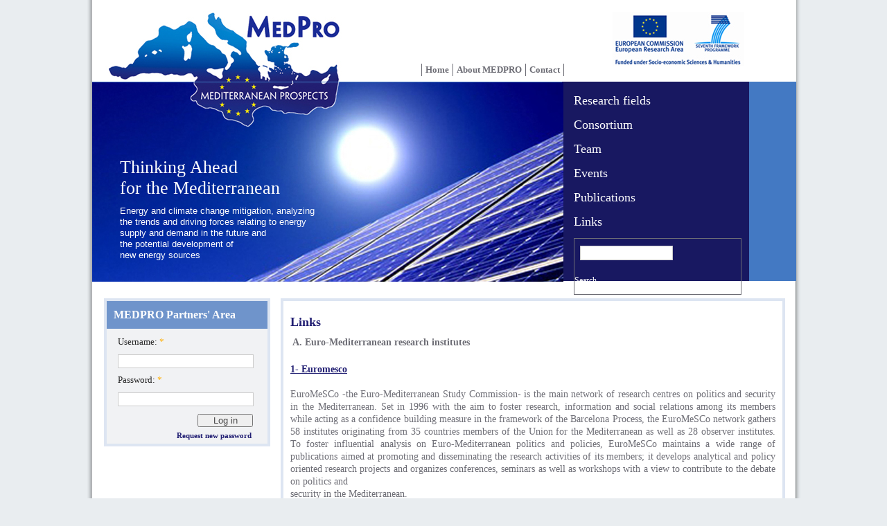

--- FILE ---
content_type: text/html; charset=utf-8
request_url: https://medpro-foresight.eu/content/links
body_size: 7724
content:
<!DOCTYPE html PUBLIC "-//W3C//DTD XHTML 1.1//EN" 
  "http://www.w3.org/TR/xhtml11/DTD/xhtml11.dtd">
<html xmlns="http://www.w3.org/1999/xhtml" xml:lang="en" >
	<head>
<meta http-equiv="Content-Type" content="text/html; charset=utf-8" />
	<title>Links | MEDiterranean PROspects</title>
	<meta http-equiv="Content-Type" content="text/html; charset=utf-8" />
<link rel="shortcut icon" href="/sites/default/files/framework_favicon.png" type="image/x-icon" />
	
<style type="text/css" media="all">
  @import "/modules/aggregator/aggregator.css?b";
  @import "/modules/node/node.css?b";
  @import "/modules/system/defaults.css?b";
  @import "/modules/system/system.css?b";
  @import "/modules/system/system-menus.css?b";
  @import "/modules/user/user.css?b";
  @import "/sites/all/modules/cck/theme/content-module.css?b";
  @import "/sites/all/modules/ctools/css/ctools.css?b";
  @import "/sites/all/modules/date/date.css?b";
  @import "/sites/all/modules/date/date_popup/themes/datepicker.1.7.css?b";
  @import "/sites/all/modules/date/date_popup/themes/jquery.timeentry.css?b";
  @import "/sites/all/modules/dhtml_menu/dhtml_menu.css?b";
  @import "/sites/all/modules/filefield/filefield.css?b";
  @import "/sites/default/files/menu_icons/menu_icons.css?b";
  @import "/sites/all/modules/mollom/mollom.css?b";
  @import "/sites/all/modules/panels/css/panels.css?b";
  @import "/sites/all/modules/views_slideshow/contrib/views_slideshow_singleframe/views_slideshow.css?b";
  @import "/sites/all/modules/views_table_highlighter/views_table_highlighter.css?b";
  @import "/modules/forum/forum.css?b";
  @import "/sites/all/modules/cck/modules/fieldgroup/fieldgroup.css?b";
  @import "/sites/all/modules/views/css/views.css?b";
  @import "/sites/all/themes/framework/style.css?b";
</style>

	<script type="text/javascript" src="/sites/all/modules/jquery_update/replace/jquery.min.js?b"></script>
<script type="text/javascript" src="/misc/drupal.js?b"></script>
<script type="text/javascript" src="/sites/all/modules/dhtml_menu/dhtml_menu.js?b"></script>
<script type="text/javascript" src="/sites/all/modules/panels/js/panels.js?b"></script>
<script type="text/javascript" src="/sites/all/modules/views_slideshow/js/jquery.cycle.all.min.js?b"></script>
<script type="text/javascript" src="/sites/all/modules/views_slideshow/contrib/views_slideshow_singleframe/views_slideshow.js?b"></script>
<script type="text/javascript" src="/sites/all/themes/framework/js/jquerySlide.js?b"></script>
<script type="text/javascript">
<!--//--><![CDATA[//><!--
jQuery.extend(Drupal.settings, { "basePath": "/", "dhtmlMenu": { "slide": "slide", "clone": "clone" } });
//--><!]]>
</script>
	<!--[if lte IE 7]><link type="text/css" rel="stylesheet" media="all" href="/sites/all/themes/framework/ie.css" /><![endif]--> <!--If Less Than or Equal (lte) to IE 7-->
	</head>
	<body class="sidebar-left">
	<!-- Layout -->
    	
    	<div class="container"> <!-- add "showgrid" class to display grid -->
    	
	    	    	
			<div id="header" class="clearfix">
													<!-- <img src="/sites/default/files/framework_logo.jpg" alt="" id="logo" />	-->
					<a href="/" title="MEDiterranean PROspects">
					<img src="/sites/default/files/framework_logo.jpg" alt="MEDiterranean PROspects" id="logo" />
					</a>
					<!-- close logo section -->

				<div id="sitename">
											<h1><a href="/" title="MEDiterranean PROspects">MEDiterranean PROspects</a></h1>
					  	
									</div> <!-- /#sitename -->
      
				<div id="slideshow">	<!-- slide show -->
					<div class="active">
						<a href="http://www.medpro-foresight.eu/home"><img src="/sites/all/themes/framework/images/photo-1.jpg" alt="" /></a><h2>Thinking Ahead<br />for the  Mediterranean</h2><p>Energy and climate change mitigation, analyzing<br />
							the trends and driving forces  relating to energy<br />
							supply and demand in the future and<br />
							the potential development of<br />
							new energy sources<br /></p>					</div>
					<div>
						<a href="http://www.medpro-foresight.eu/home"><img src="/sites/all/themes/framework/images/photo-2.jpg" alt="" /></a><h2>Thinking Ahead<br />for the  Mediterranean</h2><p>Geopolitics and Governance, addressing<br />
							the regional and international political<br />
							challenges faced by Southern<br />
							Mediterranean States<br /></p>					</div>
					<div>
						<a href="http://www.medpro-foresight.eu/home"><img src="/sites/all/themes/framework/images/photo-3.jpg" alt="" /></a><h2>Thinking Ahead<br />for the  Mediterranean</h2><p>Economic development and regional integration focusing<br />
							on macroeconomic and fiscal determinants for long term<br />
							growth prospects, potential paths for regional<br />
							economic integration through trade, investment<br />
							and private sector (and sectors of special<br />
							importance) development<br /></p>					</div>
					<div>
						<a href="http://www.medpro-foresight.eu/home"><img src="/sites/all/themes/framework/images/photo-4.jpg" alt="" /></a><h2>Thinking Ahead<br />for the  Mediterranean</h2><p>Sustainable development, management of resources,<br />
							mitigation of and adaptation to global warming, examining<br />
							the options available to ensure simultaneous growth<br />
							and environmental sustainability<br /></p>					</div>
					<div>
						<a href="http://www.medpro-foresight.eu/home"><img src="/sites/all/themes/framework/images/photo-5.jpg" alt="" /></a><h2>Thinking Ahead<br />for the  Mediterranean</h2><p>Financial services and capital markets,<br />
							addressing the issues for further development<br />
							of a financial sector supporting local needs<br /></p>					</div>
					<div>
						<a href="http://www.medpro-foresight.eu/home"><img src="/sites/all/themes/framework/images/photo-7.jpg" alt="" /></a><h2>Thinking Ahead<br />for the  Mediterranean</h2><p>Human capital, social protection, inequality and migration,<br />
							assessing the conditions of the social protection<br />
							schemes, human capital endowment, gender equality,<br />
							regional educational systems and their likely<br />
							development paths<br /></p>					</div>
					<div>
						<a href="http://www.medpro-foresight.eu/home"><img src="/sites/all/themes/framework/images/photo-8.jpg" alt="" /></a><h2>Thinking Ahead<br />for the  Mediterranean</h2><p>Demography, ageing, migration,<br />
							health and gender issues, covering<br />
							demographic trends, ongoing changes<br /> 
							and their potential future patterns<br /></p>					</div>
				</div>	<!-- close slide show -->
      
      
				<form action="/content/links"  accept-charset="UTF-8" method="post" id="search-theme-form">
<div><div id="search" class="container-inline">
  <div class="form-item" id="edit-search-theme-form-1-wrapper">
 <label for="edit-search-theme-form-1">Search this site: </label>
 <input type="text" maxlength="128" name="search_theme_form" id="edit-search-theme-form-1" size="15" value="" title="Enter the terms you wish to search for." class="form-text" />
</div>
<input type="submit" name="op" id="edit-submit-1" value="Search"  class="form-submit" />
<input type="hidden" name="form_build_id" id="form-QENpOeyDtpTOxXe2WZAaUAM0MRTdd_qHpMuwCp5LLac" value="form-QENpOeyDtpTOxXe2WZAaUAM0MRTdd_qHpMuwCp5LLac"  />
<input type="hidden" name="form_id" id="edit-search-theme-form" value="search_theme_form"  />
</div>

</div></form>

			</div> <!-- /#header -->

      <div id="nav">
        
         <!-- if block in $nav, overrides default $primary and $secondary links -->

                      <ul class="links primary-links"><li class="menu-1034 first"><a href="/content/contact" title="Contact">Contact</a></li>
<li class="menu-943"><a href="/content/about-medpro" title="About MEDPRO">About MEDPRO</a></li>
<li class="menu-1033 last"><a href="/home" title="">Home</a></li>
</ul>                                <div id="secondary-links"><ul class="links secondary-links"><li class="menu-2698 first"><a href="/research-fields-panel" title="Research fields">Research fields</a></li>
<li class="menu-905"><a href="/consortium" title="">Consortium</a></li>
<li class="menu-2870"><a href="/team" title="">Team</a></li>
<li class="menu-999"><a href="/events-list" title="">Events</a></li>
<li class="menu-903"><a href="/wp-publications" title="">Publications</a></li>
<li class="menu-1046 active-trail last active"><a href="/content/links" title="Links" class="active">Links</a></li>
</ul></div>
          
              </div> <!-- /#nav -->

			        <div id="sidebar-left" class="sidebar">
          <div id="block-user-0" class="block block-user">

      <h3>MEDPRO Partners&#039; Area</h3>
  
  <div class="content">
        <form action="/content/links?destination=node%2F69"  accept-charset="UTF-8" method="post" id="user-login-form">
<div><div class="form-item" id="edit-name-wrapper">
 <label for="edit-name">Username: <span class="form-required" title="This field is required.">*</span></label>
 <input type="text" maxlength="60" name="name" id="edit-name" size="15" value="" class="form-text required" />
</div>
<div class="form-item" id="edit-pass-wrapper">
 <label for="edit-pass">Password: <span class="form-required" title="This field is required.">*</span></label>
 <input type="password" name="pass" id="edit-pass"  maxlength="60"  size="15"  class="form-text required" />
</div>
<input type="submit" name="op" id="edit-submit" value="Log in"  class="form-submit" />
<div class="item-list"><ul><li class="first last"><a href="/user/password" title="Request new password via e-mail.">Request new password</a></li>
</ul></div><input type="hidden" name="form_build_id" id="form-ezI_xfjWM54l2Re6kfR6p5I3CHXaHFrXi2eIzBWfv20" value="form-ezI_xfjWM54l2Re6kfR6p5I3CHXaHFrXi2eIzBWfv20"  />
<input type="hidden" name="form_id" id="edit-user-login-block" value="user_login_block"  />

</div></form>
  </div>

</div>
        </div> <!-- /#sidebar-left -->
      
      <div id="main">
        <!-- <div class="breadcrumb"><a href="/">Home</a></div>	-->
        
			<!-- 
												Check if the node content type is "team" or
												"consortium" and hide it title
												-->
    	    <h2>Links</h2>		
                                                <div id="node-69" class="node">

	
	
			<span class="submitted">Tue, 06/07/2010 - 11:44 | by <strong>admin</strong></span>
	
	<div class="terms-block">
			</div>
	<div class="content">
		<p><strong>&nbsp;A. Euro-Mediterranean research institutes </strong></p>
<p><a href="http://www.euromesco.net/"><strong>1- Euromesco</strong></a><br />
&nbsp;<br />
EuroMeSCo -the Euro-Mediterranean Study Commission- is the  main network of research centres on politics and security in the  Mediterranean. Set in 1996 with the aim to foster research, information  and social relations among its members while acting as a confidence  building measure in the framework of the Barcelona Process, the  EuroMeSCo network gathers 58 institutes originating from 35 countries  members of the Union for the Mediterranean as well as 28 observer  institutes. To foster influential analysis on Euro-Mediterranean  politics and policies, EuroMeSCo maintains a wide range of publications  aimed at promoting and disseminating the research activities of its  members; it develops analytical and policy oriented research projects  and organizes conferences, seminars as well as workshops with a view to  contribute to the debate on politics and<br />
security in the Mediterranean.<br />
&nbsp;<br />
<a href="http://www.femise.org/"><strong>2- Femise</strong></a><br />
&nbsp;<br />
After 8 years of operation, the FEMISE Association -Forum  Euro-M&eacute;diterran&eacute;en des Instituts de Sciences Economiques- was  established in June 2005 as a non-profit organization under French law.  FEMISE is a network gathering more than 94 economic research institutes  representing the countries partner countries of the Barcelona Process.  The network is supported by the European Commission within the  frameworks of MEDA (until 2005) and the ENPI (European Neighborhood and  Partnership Instrument). In 2005 FEMISE initiated new projects with  international institutions such as the European Investment Bank and the  World Bank among others. The FEMISE network is jointly coordinated by  the Institut de la M&eacute;diterran&eacute;e, (IM, France) and the Economic Research  Forum (ERF, Egypt). FEMISE&rsquo;s goals are to conduct policy research and  make recommendations on Euro-Mediterranean relations; as well as to  publish and disseminate as broadly as possible this research for the  benefit of public, private, national and multilateral institutions.<br />
&nbsp;<br />
<a href="http://www.planbleu.org/"><strong>3- Blue Plan </strong></a></p>
<p>Over the past 30 years, 21 states bordering the Mediterranean  Sea and the European Community have developed a mechanism for regional  cooperation within the framework of the United Nations Environment  Programme&rsquo;s / Mediterranean Action Plan (UNEP/MAP) to which the Blue  Plan is part. Its main tasks are to produce information and knowledge in  order to alert decision-takers and other stakeholders to environmental  risks and sustainable development issues in the Mediterranean; as well  as to shape future scenarios to guide decision-taking processes. </p>
<p>&nbsp;<br />
<a href="http://www.ciheam.org/"><strong>4- CIHEAM</strong></a><br />
&nbsp;<br />
Founded in 1962 at the joint initiative of the OECD and the  Council of Europe, the International Centre for Advanced Mediterranean  Agronomic Studies (CIHEAM) is an intergovernmental organization  comprising thirteen member countries from the Mediterranean Basin  (Albania, Algeria, Egypt, France, Greece, Italy, Lebanon, Malta,  Morocco, Portugal, Spain, Tunisia and Turkey).&nbsp;CIHEAM is made up of a  General Secretariat (Paris) and four Mediterranean Agronomic Institutes  (Bari, Chania, Montpellier and Zaragoza). In pursuing its three main  complementary missions (post-graduate specialised education, networked  research and facilitation of regional debate), CIHEAM has established  itself as an authority in its fields of activity: Mediterranean  agriculture, food and rural development, but also natural resources  management for promoting sustainability.<br />
&nbsp;<br />
<strong>B. Euro-Mediterranean foundations</strong><br />
<a href="http://www.euromedalex.org"><strong><br />
</strong></a><br />
<a href="http://www.euromedalex.org"><strong>1- Anna Lindh Foundation</strong></a><br />
&nbsp;<br />
The purpose of the Anna Lindh Foudation is to bring people together  from across the Mediterranean to improve mutual respect between  cultures. Since its launch in 2005, the Anna Lindh Foundation has  launched and supported action across fields impacting on mutual  perceptions among people of different cultures and beliefs, as well as  developing a region-wide Network of over 3000 civil society  organisations.<br />
&nbsp;<br />
<strong>C. Forward looking activities in Euro-Mediterranean relations</strong><br />
&nbsp;<br />
<a href="http://ec.europa.eu/research/social-sciences/pdf/euromed-2030-rapport-annex1_en.pdf"><strong>1- EuroMed-2030 Long Term Challenges for the Mediterranean Area</strong></a><br />
&nbsp;<br />
Developed under the auspices of the European Commission, the  &ldquo;Euromed-2030&rdquo; &nbsp;Report stems from the work of an experts group tasked  with conducting a prospective analysis on the Mediterranean region by  2030. Written in 2010, before the &ldquo;Arab Spring&rdquo;, the report is divided  intro three sections: trends, tensions and transitions that could arise  in the next 20 years. Euromed-2030 focuses on demography,  macroeconomics, water, agriculture, energy, climate change, education  and science, religion and culture, geopolitics and governance.<br />
&nbsp;<br />
<a href="http://www.ipemed.coop/en/publications-r17/building-the-mediterranean-c49/tomorrow-the-mediterranean-scenarios-and-projections-for-2030-a1077.html"><strong>2- Tomorrow the Mediterranean. Scenarios and projections for 2030</strong></a><br />
&nbsp;<br />
The Mediterranean 2030 Consortium was launched by IPEMED in 2009 in partnership with the Euro-Mediterranean study organizations, Carim, CIHEAM, Femise and OME. It groups public and private forecasting institutes from around the Mediterranean (15 countries represented) with the aim of drawing up a common vision of the Mediterranean in 2030. In the light of this work, three major scenarios emerge, broken down into the themes of growth, employment, migration, energy and agriculture. <br />
- A &quot;Mediterranean crisis&quot; scenario, overshadowed by the 2008 crisis, resulting in bottom-up convergence and marginalization of Mediterranean countries made fragile by the sovereign debt crisis in the North and fitful political transition in the South; <br />
- A &quot;Mediterranean divergence&quot; scenario, characterized by countries slotting unevenly into a global economy led by emerging countries, resulting in divergence between economies in the region;<br />
- A &quot;Mediterranean convergence&quot; scenario. Depending on strong, affirmative political action shared by all countries in the zone, there is strong potential for Mediterranean convergence, based on fostering interdependence, greater redistribution of wealth, and stronger competitiveness.<br />
&nbsp;<br />
<strong>D. Other FP7 research programmes</strong><br />
<br />
<a href="http://www.euborderregions.eu/en"><strong>1- EUBORDERREGIONS</strong></a><br />
<br />
EUBORDERREGIONS will investigate the manifold consequences of increasing cross-border interaction for the development of regions at the EU&rsquo;s external borders and, in this way, contribute to scientific and policy debate on the future of economic, social and territorial cohesion within the EU. The project&rsquo;s general objective is to identify challenges to economic, social and territorial cohesion as well as regional development potentials as exemplified by different borderlands at the EU&rsquo;s external frontiers.<br />
<br />
<a href="http://www.augurproject.eu/"><strong>2- AUGUR</strong></a><br />
<br />
AUGUR is an international FP7 research project seeking to: <br />
- Capture, within a set of scenarios, the characteristics and implications of a variety of patterns that may occur in 2030 in all domains, be it political, economic, social, environmental or technological in Europe and in the world;<br />
- Take stock of long term trends identified in demography, environmental changes as well as to feature some of the effects of likely changes in technology and behaviours;<br />
- Take into account the important institutional transformations that could come out of the major crisis that the world economy is confronted with.<br />
&nbsp;<br />
<a href="http://www.scoopproject.org.uk/"><strong>3- SCOOP</strong></a></p>
<p>Modern and effective Socio-economic Sciences and Humanities (SSH) policy needs to be based on the latest scientific findings. Yet research results do not always inform policy making in an effective way. The Service strengthens the links between research funded under the 6th and 7th Framework Programmes in SSH and policy by creating policy-oriented summaries of the latest research findings to inform the policy context. This monthly News Alert Service focuses on key SSH issues and serves to enhance communication between policy makers and researchers in the SSH area.  Articles for the News Alert Service  are selected for their policy relevance and address the major challenges facing the social, economic, political and cultural make-up of Europe. Research activities presented are:1)   Growth, employment and competitiveness in a knowledge society; 2)   Combining economic, social and environmental objectives in a European perspective; 3)   Major trends in society and their implications; 4)  The role of Europe in the world; 5)  The citizen in the European Union; 6)  Socio-economic and scientific indicators; 7)  Foresight activities.<br />
&nbsp;&nbsp;<br />
<strong>E. Euro-Mediterranean news portals</strong><a href="http://www.lejmed.fr/"></a></p>
<p><br />
<a href="http://www.lejmed.fr/"><strong>1- Le JMed</strong></a><br />
&nbsp;<br />
JMed is a French online news portal centered on countries  bordering the Mediterranean Sea. Created as a means to foster knowledge  on Mediterranean current affairs, JMed maintains up to date sections on  economics, culture, regions and territories as well as on  Euro-Mediterranean relations.<br />
&nbsp;<br />
<a href="http://www.econostrum.info/"><strong>2-&nbsp;Econostrum</strong></a><br />
&nbsp;<br />
Econostrum is a French economic and financial news portal  exclusively focused on the Mediterranean Basin. With a network of 20  professional journalists located throughout the region, Econostrum is  among the best resources for companies, administrators, and researchers  interested in the region&rsquo;s current economic and financial affairs. In  addition to updating in real time the online news portal, Econostrum  publishes a daily newsletter for its subscribers.<br />
&nbsp;<br />
<a href="http://www.enpi-info.eu/indexmed.php"><strong>3- ENPI Info Centre</strong></a><br />
&nbsp;<br />
The ENPI Info Centre is a news portal acting as the main  communication tool for the European Neighborhood Policy. It follows on  from the EuroMed Info Centre, which lasted between 2005 and 2009. The  ENPI Info Centre seeks to increase knowledge, raise awareness and  understanding on Euro-Mediterranean cooperation (Barcelona Process). It  gives special emphasis to the activities supported by European Neighbourhood and Partnership Instrument (ENPI), the financial instrument through which decisions taken within the framework of the European Neighbourhood Policy (ENP) are implemented. </p>
<p>&nbsp;</p>
	</div>

	<div class="meta clearfix">
					<div class="links">
				<ul class="links inline"><li class="node_translation_ar first"><a href="/ar/content/%D8%A7%D9%84%D8%B1%D9%88%D8%A7%D8%A8%D8%B7" title="الروابط" class="translation-link">العربية</a></li>
<li class="node_translation_fr last"><a href="/fr/content/liens" title="Liens" class="translation-link">Français</a></li>
</ul>			</div>
				<!-- move taxonomy terms before content of node -->
	</div>

</div>
      </div> <!-- /#main -->

      
      <div id="footer" class="clear">
        <p>The MEDPRO project is a three-year European research project funded by the European Commission Directorate General Research -<br />
Unit L Science, Economy and Society Grant agreement n&deg;: 244578-FP7-SSH-2009-A<br />
MEDPRO is coordinated by the Centre for European Policy Studies<br />
1, place du Congr&egrave;s, B-1000 Brussels, Belgium<br />
E-mail: medpro(at)ceps.eu, Telephone: +32-(0)2-229.39.11, Fax: +32-(0)2-229.41.51</p><div id="block-locale-0" class="block block-locale">

  
  <div class="content">
        <ul><li class="ar first"><a href="/ar/content/%D8%A7%D9%84%D8%B1%D9%88%D8%A7%D8%A8%D8%B7" class="language-link">العربية</a></li>
<li class="en active"><a href="/content/links" class="language-link active">English</a></li>
<li class="fr last"><a href="/fr/content/liens" class="language-link">Français</a></li>
</ul>  </div>

</div>
<div id="block-system-0" class="block block-system">

  
  <div class="content">
        <a href="http://drupal.org"><img src="/misc/powered-blue-80x15.png" alt="Powered by Drupal, an open source content management system" title="Powered by Drupal, an open source content management system" width="80" height="15" /></a>  </div>

</div>
              </div> <!-- /#footer -->

    </div> <!-- /.container -->
    <!-- /layout -->

  
  </body>
</html>

--- FILE ---
content_type: text/css
request_url: https://medpro-foresight.eu/sites/all/themes/framework/style.css?b
body_size: 10489
content:
@charset "utf-8"; 
/* $Id: style.css,v 1.5 2009/07/13 23:52:57 andregriffin Exp $ */
/* Drupal 6 Framework - Created by Andre Griffin
----------------------------------------------------------------
	[Table of contents]

 0. Reset
 1. Global
	2.	Layout
	3.	Main
	4.	Sidebars
	5.	Header
	6.	Navigation
	7.	Nodes
	8.	Comments
	9.	Blocks
	10. Footer
	12. CSS Support
	13. Advanced

	[Font sizes - based on 75%/12px body]
	36px = 3em
	30px = 2.5em
	24px = 2em
	18px = 1.5em
	16px = 1.333333em
	14px = 1.1667em
	12px = 1em
	11px = .9167em
	10px = .8333em

	Equasion for font sizing: 
	-Desired in px ÷ Default (or parent) in px = sizing in em

	[Table of colors]
	dark blue = #221F73
	light blue = #e9edf0 - use only for website background
	

----------------------------------------------------------------*/

/**
 * 0.RESET 
 */
@import "reset.css";

/**
 * 1.GLOBAL
 */
body {
	background:#e9edf0;
	color: #222;
/*	font-family: "Lucida Grande", Verdana, Arial, Helvetica, sans-serif;		*/
	font-family: Georgia, serif;
	font-size: 80%;
	line-height:1.5;	
	margin: 0;
	padding: 0;
}

h1, h2, h3, h4, h5, h6 {
	color: #221F73;
/*	font-family: Helvetica, Arial, sans-serif;	*/
	font-family: Georgia;
	font-weight: normal;
}

h1 {
	font-size: 3em;
	line-height: 1em;
	margin-bottom: .5em; 
}

h2 {
	font-size: 2em;
}

h3 {
  font-size: 1.5em;
  line-height: 2em;
}

h4 {
	font-size: 1.2em;
	line-height: 1.25em;
	margin-bottom: 1.25em; 
}

h5 {
  font-size: 1em;
  font-weight: bold;
  margin-bottom: 1.5em; 
}

h6 {
  font-size: 1em;
  font-weight: bold;
}

h1 img, h2 img, h3 img, h4 img, h5 img, h6 img {
  margin: 0;
}

p {
	font:normal 14px Georgia;
	color:#6d6d75;
	line-height:18px;
	text-align:justify;
 	margin: 0 0 1.5em 0;
}

p a:link {
	text-decoration: underline;
}

a:link, a:visited {
/*	color: #069;	*/
	color:#221F73;
	outline: none;
	text-decoration: none;
}

a:focus {
  outline: 1px dotted;
}

a:hover, a:active, li a.active {
/*	color: #069;	*/
	color:#221F73;
	outline: none;
	text-decoration: underline;
}

/**
 * 2.LAYOUT
 */
.container {
	margin: 0 auto;
	padding: 0;
	background:#fff;
	width: 1050px;
	background-image: url(images/wrapper-bg.jpg);
	background-repeat:repeat-y;
	margin-bottom:20px;
}

/* add this class to div.container in page.tpl to show grid */
.showgrid {
	background: url(images/grid.png) repeat;
}

/**
 * 3.MAIN
 */
/* 1 column */

#main {
	margin: 0 0 1.5em;
	position: relative;	
}

/* 3 columns */
body.sidebars #main {
	float: left;
	width: 630px;
}

/* 2 columns - sidebar-left */
body.sidebar-left #main {
	float: right;
	width: 790px;
}

/* 2 columns - sidebar-right */
body.sidebar-right #main {
	float: left;
	width: 790px;
	display:none;
}

/**
 * 4.SIDEBARS
 */
.sidebar {
	width: 150px;
}

#sidebar-left {
	float: left;
	margin-right: 10px;
}

#sidebar-right {
	float: right;
	margin-left: 10px;
	display:none;
}

/*
 * SLIDE SHOW
 */
 
* html #slideshow {					/* hack for IE6		*/
	position:absolute;				
	top:0;
	left:0;	
	margin-top:118px;
	margin-left:17px;			
}
*:first-child+html #slideshow {		/* hack for IE7		*/
	position:absolute;				
	top:0;
	left:0;	
	margin-top:118px;
	margin-left:17px;			
}
#slideshow {
	position:absolute;				
	margin-top:-5px;			
	width:680px;
	height:288px;
}
#slideshow div {
	position:absolute;				
	top:0;
	left:0;						
	z-index:103;
	opacity:0.0;
	height:288px;
	background-color: #FFF;
}
#slideshow div.active {
	z-index:105;
	opacity:1.0;
}
#slideshow div.last-active {
	z-index:104;
}
#slideshow div img {
	width:680px;
	height:288px;
	display:block;
	border:0;
}
#slideshow div h2 {
	margin-top:-180px;
	margin-left:40px;
	color:white;
	font:normal 26px Georgia;
	line-height:30px;
	width:300px;
}
#slideshow div p {
	margin-left:40px;
	margin-top:10px;
	color:white;
	font-weight:normal;
	font-size: 13px;
	font-family: Arial, sans-serif;	
	line-height:16px;
	width:450px;
}


/**
 * 5.HEADER
 */
#header {
	margin: 0;
	width:1016px;
	height:406px;
	background:transparent url(images/top-banner.jpg) no-repeat 0 0;	
	margin-left:18px;
	z-index:100;
}

#header #logo {
	margin-left:0px;
	width:368px;
	height:118px;
	background:transparent url(images/logo-top.jpg) no-repeat 0 0;
	z-index:101;
}

#header #sitename {
	float: left;
	margin-bottom: 1.5em;
	display:none;
}

#header h1 {
	font-weight: bold;
	margin: 0;
}

#header h1 a {
  text-decoration: none;
}

#header #siteslogan {
  display: block;
  font-size: 1.5em;
  line-height: 1em;
}
/*
 *
 */
.block-locale {
	margin: 0 auto;					/* Center Locale Block in Footer 		*/
}

.block-locale ul {
	margin: 0 auto;					/* Center List of Languages in Locale	*/
	margin-top:20px;				/* Offset from footer text				*/
	width:245px;					
	border-right:1px solid #ccc;
	height:16px;
}
.block-locale ul li {
	list-style:none;
	background-image:none;
	float:left;
	display:block;
	width:80px;
	margin:0 !important;
	padding:0 !important;
	text-align:center;
	border-left:1px solid #ccc;
	height:20px;
	line-height:20px;
}
.block-locale ul li a {
	font-weight:bold;
	text-align:center;
}

/* SEARCH FORM */
#search-theme-form {
	position:relative;
	margin-left:695px;
	margin-top:220px;
	width:240px;
	border:1px solid #6D6D75;
	z-index:1000;
}
#search-theme-form #search .form-submit,
#search-theme-form #edit-submit {
	border:0;
	background:none;
	font-weight:normal;
	font-size:12px;
	padding-left:0 !important;
	margin-left:0 !important;
	font-family:Georgia;
	color:#fff;
	z-index:1001;
}
#edit-search-theme-form-1-wrapper {
	margin:0 !important;
	padding:0 !important;
}
#search-theme-form input#edit-search-theme-form-1 {
	margin-left:.6em !important;
	margin-top:.8em !important;
	margin-bottom:.8em !important;
	margin-right:.5em !important;
}
#search-theme-form input#edit-submit {
	margin:0 !important;
	padding:0 !important;
}
#search-theme-form #edit-submit:hover  {
	text-decoration:underline;
	cursor:pointer;
}

/* removes "Search this site:" label from search forms */
div#edit-search-theme-form-1-wrapper label, 
div#edit-search-block-form-1-wrapper label {
	display: none;
}

/**
 * 6.NAVIGATION
 */
ul.links li {
	background: none;
	margin: 0 12px 0 0;
	padding: 0;
}
* html #nav {
	position:relative;
	margin-top:-320px;
	margin-left:200px;
}
#nav {
/*	position:absolute;	*/
	font-size: 12px;
	line-height: 12px;
	margin-top:-314px;
	margin-left:400px;
	width:555px;
	float:left;
	display:block;	
}
body.admin-menu #block-menu-secondary-links {
	position:absolute;
	margin-left:680px;
	margin-top:118px;
	padding-top:10px;
	width:260px;
	height:278px;
	float:left;
	display:block;
	background-color:#181861;
}
body.admin-menu #block-menu-secondary-links h3 {
	display:none;
}
body.sidebar-left #block-menu-secondary-links {
	display:none;
}
#nav ul.primary-links {
	width:298px;
	height:18px;
}
#nav ul.secondary-links {
	position:absolute;	
	margin-left:296px;
	margin-top:8px;
	padding-top:10px;
	width:270px;
	height:278px;	
	float:left;
	display:block;
	background-color:#181861;
/*	z-index:999;	*/
}

#nav ul.primary-links, 
#nav ul.dynamic-persistent-menu-menu {
	font-weight: bold;
	font-family:Georgia;
	font-size:13px;
	margin: 0;
	border-right:1px solid #6D6D75;
}

#nav ul.primary-links li, 
#nav ul.secondary-links li, 
#nav div.block-dynamic_persistent_menu li {
	background: none;
	margin: 0;
	padding: 0;
}
#nav ul.primary-links li {
	float:right;
}
#nav ul.primary-links li a {
	color:#6D6D75;
}
#nav ul.primary-links li a:link, 
#nav ul.primary-links li a:visited, 
#nav ul.dynamic-persistent-menu-menu li a:link, 
#nav ul.dynamic-persistent-menu-menu li a:visited {
/*	display: inline-block;	*/
	float:left;
	display:block;
	line-height:18px;
	margin:0;
	padding-left:5px;
	padding-right:5px;
	border-left:1px solid #6D6D75;
}

#nav ul.primary-links li a:hover, 
#nav ul.primary-links li a:active, 
#nav ul.dynamic-persistent-menu-menu li a:hover, 
#nav ul.dynamic-persistent-menu-menu li a:active {
  text-decoration: underline;
}

body.admin-menu #block-menu-secondary-links,
#nav div#secondary-links, 
#nav ul.dynamic-persistent-menu-sub-menu {
/*	padding: 0;
	position: absolute;
	width: 100%;	*/
	float:left;
	display:block;
}

body.admin-menu #block-menu-secondary-links li a:link, 
body.admin-menu #block-menu-secondary-links li a:visited {
	padding-left:17px;
	color:white;
	font:normal 18px Georgia;
	text-decoration:none;
	display:block;
	width:210px;
	height:35px;
	line-height:35px;
	float:none;
}

#nav ul.secondary-links li a:link, 
#nav ul.secondary-links li a:visited, 
#nav ul.dynamic-persistent-menu-sub-menu li a:link, 
#nav ul.dynamic-persistent-menu-sub-menu li a:visited {
/*  display: inline-block;
	line-height: 3em;	
	margin: 0;
	padding: 0 .5em;	*/
	padding-left:17px;
	color:white;
	font:normal 18px Georgia;
	text-decoration:none;
	display:block;
	width:210px;
	height:35px;
	line-height:35px;
	float:none;
}

body.admin-menu #block-menu-secondary-links li a:hover, 
body.admin-menu #block-menu-secondary-links li a:active,
#nav ul.secondary-links li a:hover, 
#nav ul.secondary-links li a:active, 
#nav ul.dynamic-persistent-menu-sub-menu li a:hover, 
#nav ul.dynamic-persistent-menu-sub-menu li a:active {
/*	text-decoration: underline;	*/
	color:#181861;
	background-color:#ccd1de;
	width:210px;
	display:block;
}

#nav .block {
	margin: 0;
}

#nav ul.dynamic-persistent-menu-menu {
/*	display: block !important;	*/
	float:left;
}

.breadcrumb {
  color: #ccc;
  padding: 0;
}

.breadcrumb a:link, 
.breadcrumb a:visited {
  color: #666;
}

.breadcrumb a:hover {
  color: #999;
}

/**
 * 7.NODES
 */
span.submitted {
	color: #898989;
	font-size: .8333em;
	line-height: 1.5em;
}
.node .picture {
  float: left;
  margin: .5em .5em .5em 0;
}
.meta {
	margin: 0 0 3em;
}
.meta div.links {
	float: left;
}
.meta div.terms {
	float: right;
}
.meta div.terms span {
	float: left;
}
.meta div.links ul.links li {
	float: left;
	padding: 0 1em 0 0;
}
.meta div.terms ul.links li {
	float: left;
	padding: 0 0 0 1em;
}
.node_read_more {
	font-weight: bold;
}
/* pagination */
.item-list ul.pager li {
	margin: 0;
	padding: 0;
}
.item-list ul.pager li a:link, 
.item-list ul.pager li a:visited, 
.item-list ul.pager li.pager-current {
	margin: 0;
	padding: 0 .2em;
	text-decoration: none;
}
.item-list ul.pager li a:hover, 
.item-list ul.pager li a:active {
	text-decoration: underline;
}
.item-list ul.pager li.pager-current {
	border-bottom: 2px solid;
	color:#221F73;
	font-weight: bold;
}

/**
 * 8.COMMENTS
 */
.comment {
  margin: 0;
  padding: 0;
}

.comment-bar {
  font-size: 1em;
  line-height: 1.5em;
  position: relative;
}

.comment span.submitted {
  color: #898989;
}

.comment span.new {
  color: red;
}

.comment-title {
  display: none;
}

.comment .picture {
  float: right;
  margin: 0 0 .5em .5em;
}

.comment ul.links {
  margin: 0 0 1.5em;
}

.comment ul.links li a {
  text-decoration: underline;
}

.indented {
  border-left: 1px solid #ddd;
  margin-left: 2em;
  padding-left: 1em;
}

/**
 * 9.BLOCKS
 */
.block {
	margin: 0 0 1.5em;
	position: relative;
}

/* login block */
#user-login-form {
	padding: 0 .5em;
	text-align: left;
}

#user-login-form .form-item {
	margin: 0;
}

#user-login-form .item-list ul li {
	background: none;
	padding: 0;
}

/* block configuration links */
div.block div.edit {
	background-color: #f5f5f5;
	border: 1px solid #ddd;
	display: none;
	font-size: 9px;
	padding: 2px 0 2px 10px;
	position: absolute;
	right: 0;
	top: 0;
	z-index: 40;
}

div.block:hover div.edit {
	display:block;
}

div.block div.edit a {
  color: #999;
  margin-right: 10px;
}

div.block div.edit:hover a {
  color: #000;
}

/* views configuration links */
div.view {
  position: relative;
}

div.view div.views-hide-hover,
div.view:hover div.views-hide,
div.view div.views-admin-links,
div.view div.views-admin-links-hover,
div.view div.views-admin-links:hover {
	background-color: #f5f5f5;
	border: 1px solid #ddd;
	font-size: 9px;
	margin-right: 0;
	margin-top: 0;
	padding: 0;
	padding-left: 10px;
	position: absolute;
	right: 0;
	top: 0;
	width: auto;
}

div.view div.views-admin-links li a {
	color:#221f73;
}
div.view div.views-field-title {
	font:bold 18px Georgia;
	color:#221f73;
	padding-top:10px;
	padding-bottom:10px;
}
div.view div.views-field-body {
}
div.view div.views-field-body div.field-content p {
	font:normal 14px Georgia;
	color:#6d6d75;
	text-align:justify;
	line-height:20px;
	margin-bottom:7px;
}
div.view div.views-field-body div.field-content ul {
	margin-bottom:7px;
}
div.view div.views-field-body div.field-content ul li {
	font:normal 13px Georgia;
	color:#6d6d75;
	text-align:justify;
	line-height:19px;
}

/**
 * 10.FOOTER
 */
#footer {
	margin:0;
	position: relative;
	margin-right:100px;
	margin-left:100px;
	padding-left:0px;
	padding-right:0px;
	padding-top:10px;
	padding-bottom:0px;
/*	border-top:1px solid #ccc;	*/
	text-align:center;
}
#footer p {
	font-size:12px;
	line-height:16px;
	margin-left:30px;
	margin-right:30px;
	text-align:center;
}
#footer a.feed-icon {
	position: absolute;
	right: 0;
	top: 1.416667em;
}

/* support drupal */
#footer #block-system-0 {
	position: absolute;
	right: 25px;
	top: 1.5em;
	display:none;	
}

#footer div.consortium-flags {
	width:540px;
	height:30px;
	margin:0 auto;
	padding:5px;
	margin-bottom:15px;
	border-bottom:1px solid #ccc;
	border-top:1px solid #ccc;
}

/**
 * 11.CSS SUPPORT
 */
span.clear       { clear: both; display: block; font-size: 0; height: 1px; line-height: 0; margin-bottom: -1px; }
.clear           { clear: both; }
.clear2			{ clear: both; float: none; }
.clear-block     { display: block; }

.clearfix:after,
.container:after { content: "\0020"; display: block; height: 0; clear: both; visibility: hidden; overflow: hidden; }
.clearfix,
.container       { display: block; }

.float-left      { float: left; }
.float-right     { float: right; }
.img-left        { float: left; margin: 1.5em 1.5em 1.5em 0; }
.img-right       { float: right; margin: 1.5em 0 1.5em 1.5em; }

.first           { margin-left: 0; padding-left: 0; }
.last            { margin-right: 0; padding-right: 0; }
.top             { margin-top: 0; padding-top: 0; }
.bottom          { margin-bottom: 0; padding-bottom: 0; }

.text-left       { text-align: left; }
.text-right      { text-align: right; }
.text-center     { text-align: center; }
.text-justify    { text-align: justify; }

.bold            { font-weight: bold; }
.italic          { font-style: italic; }
.underline       { border-bottom: 1px solid; }
.highlight       { background: #ffc; }
.quiet           { color: #666; }
.loud            { color: #000; }
.added           { background: #060; color: #fff; }
.removed         { background: #900; color: #fff; }
.small           { font-size: .8em; margin-bottom: 1.875em; line-height: 1.875em; }
.large           { font-size: 1.2em; line-height: 1.25em; margin-bottom: 1.25em; }

.nopadding       { padding: 0; }
.noindent        { margin-left: 0; padding-left: 0; }
.nobullet        { background: none; list-style: none; list-style-image: none; }

.wrap            { width: 950px; margin: 0 auto; }

.hide            { display: none; }

/**
 * 12.ADVANCED
 */
 
/* lists */
ol{margin:0 0 1.5em;padding:0;}
ol li{margin:0 0 0 1.5em;}
ul{margin:0 0 1.5em;padding:0;}
ul li{
	background:transparent url(images/menu-leaf.gif) no-repeat 1px .4em;
	list-style-image:none;
	list-style-type:none;
	margin:0;
	padding:0 0 0 1.5em;
}
/*
 * 	content list styles
 */
.node div.content ul li {
	font:normal 14px Georgia;
	color:#6d6d75;
	line-height:18px;
	text-align:justify;
}
h2.with-tabs {
	font:bold 18px Georgia !important;
	color:#221F73;
}

li ol,li ul,ul ul,ol ol{margin:0;}
ul.menu,
.item-list ul {
	margin:0 0 1.5em;
	padding:0;
}
ul.menu ul,.item-list ul ul{margin:0;}

.item-list ul li,
li.leaf {
	background:transparent url(images/menu-leaf.gif) no-repeat 1px .4em;
	list-style-image:none;
	list-style-type:none;
	margin:0;
	padding:0 0 0 1.5em;
}
ul.menu li {
	background:transparent url(images/medpro-menu-leaf.gif) no-repeat 1px .4em;
	list-style-image:none;
	list-style-type:none;
	margin:0;
	padding:0 0 0 1.5em;
}

ul li.expanded {
	background:transparent url(images/menu-expanded.gif) no-repeat 1px .35em;
}
ul li.collapsed {
	background:transparent url(images/menu-collapsed.gif) no-repeat 0 .35em;
}
ul.menu li.collapsed {
	background:transparent url(images/medpro-menu-collapsed.gif) no-repeat 0 .35em;
}
ul.menu li.expanded {
	background:transparent url(images/medpro-menu-expanded.gif) no-repeat 1px .35em;
}

ul li.leaf a,ul li.expanded a,ul li.collapsed a{display:block;}
ul li.fake-leaf{font-size:1em;font-weight:bold;}
ul.inline li{background:none;margin:0;padding:0 1em 0 0;}
dl{margin:0 0 1.5em;}
dl dt{font-weight:bold;}
dl dd{margin-left:1.5em;}

/* forms & fieldsets */
input{color:#494949;font:1em Verdana, sans-serif;}
textarea,select{color:#494949;font:1em Verdana, sans-serif;}
fieldset ul.clear-block li {
	background-image:none;
	margin:0;
	padding:0;
}
fieldset{background:#fff;border:1px solid #ccc;margin:1em 0;padding:1em;}
fieldset legend{padding:0 0.5em;}
html.js fieldset.collapsed{background:transparent;padding-bottom:.6em;padding-top:0;}
html.js fieldset.collapsible legend a{background:url(images/menu-expanded.gif) no-repeat 0 50%;}
html.js fieldset.collapsed legend a{background:url(images/menu-collapsed.gif) no-repeat 0 50%;}
.form-checkboxes,.form-radios,.form-checkboxes .form-item,.form-radios .form-item{margin:.25em 0;}
.form-button,.form-submit{margin:1em .5em 1em 0;}
.confirmation .form-submit,.search-form .form-submit,.poll .form-submit,fieldset .form-button,fieldset .form-submit,.sidebar .form-button,.sidebar .form-submit,table .form-button,table .form-submit{margin:0 0 1.2em;}
#autocomplete li{cursor:pointer;margin:0;padding:2px;}
#autocomplete li.selected{background:#027ac6;color:#fff;}

/* admin tab links */
#tabs-wrapper{
	border-bottom:1px solid #ccc;
	margin:0 0 .75em;
	padding:0;
}
ul.primary{border-bottom:5px solid #eee;margin:0;padding:.25em 0;}
ul.primary li{background:none;border-top:3px solid #ccc;margin:0 .5em 0 0;padding:.25em 0;}
ul.primary li.active{background:#eee;}
ul.primary li:hover{background:#f5f5f5;}
ul.secondary{background:#eee;border:none;margin:0;padding:.5em 1em;}
ul.secondary li{background:none;border:none;display:inline;line-height:2em;margin:0;padding:0 1em 0 0;}
ul.primary li a,ul.primary li.active a,ul.primary li a:hover,ul.primary li a:visited{background:none;border:0;margin:0;padding:0 1em;text-decoration:none;}
ul.secondary li a,ul.secondary li a:visited{background:none;border:0;margin:0;padding:0;text-decoration:none;}
ul.secondary li.active a,ul.secondary li a:hover{text-decoration:underline;}
ul.primary li.active a,ul.secondary li.active a{font-weight:bold;text-decoration:none;}

/* admin styling */
div.admin,
div.admin .left,
div.admin .right,
div.admin-panel,
div.admin-panel .body,
div.admin .expert-link {
	margin:0;
	padding:0;
}
body.sidebars #logo {
	margin-top:-18px;	
}

div.admin .left{
	float:left;width:48%;	
}
div.admin .right{
	float:right;width:48%;
}
div.admin-panel .description,.form-item .description{color:#666;font-size:0.9167em;line-height:1.636364em;margin:0 0 1.63636em;padding:0;}
div.admin-panel { }
body.admin dt{font-weight:normal;}
body.admin dd{color:#898989;font-size:.9167em;line-height:1.636364em;}
.more-help-link {font-size:.8333em;padding:0.2em 0 0.1em;}
.block-region {font-size:0.8333em;line-height:1.5em;margin:0;padding:0.15em 0.5em;}

/* tables */
#forum thead th {border-bottom:3px solid #ccc;}
#forum td.posts,#forum td.topics,#forum td.replies,#forum td.pager{text-align:left;}
#forum tr td.forum{background-position:4px 9px;}
.forum-topic-navigation{background:#eee;border:none;border-bottom:1px solid #ccc;margin-bottom:1em;padding:5px;}
body.admin table{margin:0 0 1.4em;width:100%;}
body.admin thead th{border-bottom:2px solid #ccc;font-weight:bold;padding:0 1em 0 0;}
body.admin tbody{border-top:none;}
body.admin td,body.admin th{padding:.3em .5em;vertical-align:middle;}
body.admin tr.even,body.admin tr.odd,body.admin tbody th{border:solid #ccc;border-width:1px 0;}
body.admin tr.odd td.active{background-color:#e9e9e9;}
body.admin tr.even td.active{background-color:#eee;}
body.admin tr.odd,body.admin tr.info{background-color:#eee;}
body.admin tr.even{background-color:#f5f5f5;}
body.admin tr.drag{background-color:#fffff0;}
body.admin tr.drag-previous{background-color:#ffd;}
body.admin td.region,body.admin td.module,body.admin td.container,body.admin td.category{background-color:#ddd;border-bottom:1px solid #ccc;border-top:1em solid #fff;color:#666;font-weight:bold;}
body.admin tr:first-child td.region,body.admin tr:first-child td.module,body.admin tr:first-child td.container,body.admin tr:first-child td.category{border-top-width:0;}
body.admin table.sticky-header{margin:0 0 0 1px;z-index:1;}
body.admin table.sticky-header th{padding-top:.5em;}
span.form-required{color:#ffae00;}

/* messages */
.messages{background-color:#fff;border:1px solid #b8d3e5;}
.messages,.preview,div.warning,div.error{margin:0 0 1.5em;padding:8px 1em;}
.messages ul{margin:0;}
.preview{background-color:#fcfce8;border:1px solid #e5e58f;}
.preview .node{background-color:#fcfce8;}
div.status{border-color:#c7f2c8;color:#33a333;}
div.error,tr.error{background-color:#fcc;color:#a30000;}
.form-item input.error,.form-item textarea.error{border:1px solid #c52020;color:#363636;}

/* status report */
table.system-status-report tr.error,table.system-status-report tr.error th{background-color:#fcc;border-color:#ebb;color:#200;}
table.system-status-report tr.warning,table.system-status-report tr.warning th{background-color:#ffd;border-color:#eeb;}
table.system-status-report tr.ok,table.system-status-report tr.ok th{background-color:#dfd;border-color:#beb;}
table.system-status-report th{padding-bottom:6px;padding-top:6px;}
table.system-status-report th,table.system-status-report tr.merge-up td{padding-left:30px;}


/*  */

body.admin-menu {
	margin-top:0px !important;	
}
/*
 * MAIN CONTENT LTR
 */
#main {
	width:700px !important;
	float:left !important;
	border:4px solid #dde5f2;
	padding:10px;
	margin-top:25px;
	margin-left:35px;
}
/*
 * MAIN CONTENT ONLY FOR PANELS
 */
#main-home {
	width:710px !important;
	float:left !important;
	padding:10px;
	margin-top:10px;
	margin-left:30px;
	margin-right:-20px;
}
#main-home h2,
#main h2 {
	line-height:22px;
	padding-top:10px;
	padding-bottom:10px;
 	font:bold 18px Georgia;
	color:#221F73;
}

/* predifined css for sidebar-left */
#sidebar-left {
	width:240px;
	float:left;
	margin-left:35px;	
	margin-right:-20px;
	margin-top:25px;
}
#sidebar-left .block {
	border:4px solid #dde5f2;
	background:#f1f2f4;
}
#sidebar-left .block h3 {
	background:#6f94cb;
	color:#fff;
	font:bold 16px Georgia;
	line-height:20px;
/*	height:36px;	*/
	padding-left:10px;
	padding-top:10px;
	padding-bottom:10px;
	margin-bottom:10px;
}
#sidebar-left .block p {
	font:bold 13px Arial;
/*	color:#006699;			*/
	color:#221F73;
	padding-left:10px;
	margin-bottom:5px;
}
#sidebar-left .block ul {
/*	border-bottom:1px solid #dde5f2;	*/
	padding-bottom:10px;
	margin:5px;
}
#sidebar-left .block ul li a {
	padding-bottom:5px;
}
#sidebar-left .block ul li ul {
	margin:0px;
	margin-left:5px;
	border-bottom:0px;
}
#sidebar-left .block ul li a {
	color:#221f73;
	font:bold 13px Georgia;
	line-height:18px;
}
#sidebar-left .block ul li ul li {
	margin-left:-10px;
}
#sidebar-left .block ul li ul li a {
	color:#221f73;
	font:bold 12px Georgia;
	line-height:14px;
}


body.admin table {
	float:left;
	margin:0 !important;
	padding:0 !important;
}

/* Manage Fields - Content type table */

#edit--add-new-field-widget-type,
#edit--add-new-field-type,
#edit--add-existing-field-widget-type,
#edit--add-existing-field-field-name {
	width:150px;
}

/* Only for consortium view USE: consortium-list for class value 
 * Field names used in table:
 *
 *
 */
div.view-consortium-list div.view-content {
	color:#7b7b86;
	font:normal 14px Georgia;
}
/* hide all field labels */
div.view-consortium-list div.view-content label {
	display:none;
}
div.view-consortium-list div.view-content div.views-row {
	clear:both;
	padding-right:10px;
	padding-top:10px;
	padding-bottom:10px;
}
div.view-consortium-list div.view-content  div.views-row img {
	margin-right:10px;
	float:left;
}
div.views-field-field-inst-name-value {
	color:#221f73;
	font:normal 17px Georgia;
}
div.views-field-field-inst-email-value {
}


/* TEAM VIEWS ONLY 
 *
 */
div.view-team-view {
	margin-top:10px;
}
div.view-team-view div.views-row {
	margin-bottom:10px;
	padding-top:10px;
	border-top:1px solid #dde5f2;
}
/* hide photo label */
div.views-field-field-team-pic-fid label
{
	display:none;
}
/* photo */
div.views-field-field-team-pic-fid span img {
	border:1px solid #6D6D75;
	margin-top:5px;
	padding:5px;
	float:left;
	display:block;
}
div.view-team-view  div.views-field-title {
	margin-left:150px;
}
/* in this moment we dont use this field */
div.views-field-field-team-title-value {
	display:none;
}

/* hide the label for the "fname" & "lname" fields */
div.views-field-field-team-bio-value label,
div.views-field-field-team-position-value label,
div.views-field-field-team-institution-value label,
div.views-field-field-team-lname-value label,
div.views-field-field-team-fname-value label {
	display:none;
}
div.views-field-field-team-lname-value span,
div.views-field-field-team-fname-value span {
	color:#221f73;
	font:bold 16px Georgia;
}
div.views-field-field-team-fname-value span {
	padding-left:20px;
	padding-right:5px;
	float:left;
}
div.views-field-field-team-institution-value span {
	line-height:28px !important;
	font:bold 14px Georgia;
	color:#6d6d75;
	margin-left:150px;
	display:block;
}
div.views-field-field-team-email-email,
div.views-field-field-team-phone-value {
	margin-left:150px;
}
div.views-field-field-team-phone-value span.field-content,
div.views-field-field-team-email-email label,
div.views-field-field-team-phone-value label {
	line-height:18px !important;
	font:bold 12px Georgia;
	color:#6d6d75;
	line-height:20px !important;
}
div.views-field-field-team-email-email span.field-content {
	line-height:18px !important;
	font:bold 12px Georgia;
	line-height:20px !important;
}
div.views-field-field-team-email-email label,
div.views-field-field-team-phone-value label {
/*	width:50px;	*/
	padding-right:5px;
	line-height:20px !important;
	float:left;
	display:block;
}
div.views-field-field-team-position-value span {
	font:bold 12px Georgia;
	color:#6d6d75;
	margin-left:150px;
	padding-bottom:5px;
	display:block;
}
/*
 * team view bio field 
 */
div.views-field-field-team-bio-value div.field-content {
	font:normal 14px Georgia;
	color:#6d6d75;
	line-height:18px;
	margin-top:10px;
	margin-left:150px;
	text-align:justify;
}
div.views-field-field-team-bio-value div.field-content a {
	font:normal 14px Georgia;
	color:#6d6d75;
	line-height:18px;
	margin-top:10px;
	text-align:justify;
	text-decoration:none;
}
div.views-field-field-team-bio-value div.field-content p {
	text-decoration:none;
}
div.views-field-field-team-bio-value div.field-content a:hover {
	text-decoration:none;
}

/*
 * TEAM CONTENT NODE
 */
.group-person-data {
	border:0px;	
}
.group-person-data legend {
	display:none;
}
div.field-field-team-pic img {
	border:1px solid #6D6D75;
	padding:7px;
	margin-top:15px;
	margin-right:10px;
}
/*
 * HIDE ALL CUSTOM LABELS IN TEAM NODE
 */
div.field-field-team-index,
div.field-field-team-bio div.field-label,
div.field-field-team-institution div.field-label,
div.field-field-team-title div.field-label,
div.field-field-team-pic div.field-label,
div.field-field-team-position div.field-label,
div.field-field-team-lname div.field-label,
div.field-field-team-fname div.field-label {
	display:none;
}
div.field-field-team-email div.field-label,
div.field-field-team-phone div.field-label {
	float:left;
	display:block;
	color:#6d6d75;
	line-height:20px;
	padding-right:5px;
}
div.field-field-team-phone div.field-items {
	line-height:20px;
}
div.field-field-team-email div.field-items {
	font-weight:bold;
	line-height:20px;
}
.imagefield-field_team_pic {
	float:left;
}
div.field-field-team-fname div.field-item,
div.field-field-team-title div.field-item {
	float:left;
	padding-right:5px;
}
div.field-field-team-title div.field-item,
div.field-field-team-fname div.field-item,
div.field-field-team-lname div.field-item {
	color:#221f73;
	font:bold 16px Georgia;
}
div.field-field-team-position div.field-item {
	font:bold 12px Georgia;
	color:#6d6d75;
	padding-top:5px;
	padding-bottom:5px;
}
div.field-field-team-institution div.field-item {
	font:bold 14px Georgia;
	color:#6d6d75;
	line-height:22px;
}
div.field-field-team-institution-nid div.field-item {
	font:bold 14px Georgia;
	color:#6d6d75;
	line-height:22px;
}

div.field-field-team-bio div.field-item {
	font:normal 14px Georgia;
	color:#6d6d75;
	line-height:18px;
	margin-top:10px;
	text-align:justify;
}

.group-logo {
	width:70px;
	float:left;
	border:0px;
	padding-top:0px;
}
div.field-field-inst-logo img {
/*	width:70px;		*/
}
.group-inst-data {
	width:365px;
	float:left;
	border-width:0 0 0 1px;
	padding-top:0px;
}
.group-logo legend,
.group-inst-data legend {
	display:none;
}

.group-inst-data div.field-label {
	display:none;
}
div.field-field-inst-logo div.field-label {
	display:none;
}
div.field-field-inst-web-link div.field-label,
div.field-field-inst-email-link div.field-label,
div.field-field-inst-email div.field-label,
div.field-field-inst-website div.field-label,
div.field-field-inst-phone div.field-label {
	line-height:22px !important;
	float:left;
	display:block;
	color:#6d6d75;
	padding:0 10px 0 0;
}
div.field-field-inst-name div.field-items {
	font:bold 15px Georgia;
	color:#221f73;
	padding-bottom:5px;
}
div.field-field-inst-address div.field-items {
	font:normal 12px Georgia;
	color:#221f73;
}
div.field-field-inst-phone div.field-items {
	line-height:22px !important;
	font:bold 12px Georgia;
	color:#6d6d75;
}
div.field-field-inst-email-link div.field-items,
div.field-field-inst-web-link div.field-items,
div.field-field-inst-email div.field-items,
div.field-field-inst-website div.field-items {
	line-height:22px !important;
	font:bold 12px Georgia;
	color:#221F73;
}

div.field-field-inst-body div.field-items {
	font:normal 12px Georgia;
	color:#6d6d75;
	line-height:16px;
	padding-top:10px;
	text-align:justify;
}
div.vcard {
	display:none;
}
div.consortium-map {
	width:200px;
	float:left;
	border:1px solid #6D6D75;
	padding:5px;
	margin-top:10px;
}


/*
 * CONSORTIUM VIEW ONLY
 *
 *
 */
div.view-consortium-view div.view-content div.gmap-control {
	width:690px;
	border:1px solid #6D6D75;
	padding:5px !important;
	margin-top:10px;
	margin-bottom:10px;
}

div.view-consortium-view ul li.views-row {
/*	border:1px solid red;	*/
	border-top:1px dotted #999;
	background:none;
	list-style-image:none;
	list-style-type:none;
	padding:10px 0 10px 0;
	margin-bottom:10px;
}
div.view-consortium-view li.views-row {
	width:560px;
}
div.view-consortium-view div.views-field-field-inst-name-value label,
div.view-consortium-view div.views-field-field-inst-address-value label,
div.view-consortium-view div.views-field-field-inst-logo-fid label {
	display:none;
}
div.view-consortium-view div.views-field-field-inst-address-value,
div.view-consortium-view div.views-field-field-inst-phone-value,
div.view-consortium-view div.views-field-field-inst-web-link-url,
div.view-consortium-view div.views-field-field-inst-email-link-email,
div.view-consortium-view div.views-field-field-inst-website-value,
div.view-consortium-view div.views-field-field-inst-name-value {
	margin-left:90px;
}
div.view-consortium-view div.views-field-field-inst-logo-fid {
	width:80px;
	float:left;
	display:block;
}
/* fix the top offset for user template	-------------	*/
div.views-field-field-inst-name-value {
	margin-top:0px;
}
div.views-field-field-inst-name-value span {
 	font:bold 15px Georgia;
/*	padding-top:10px;	*/
}
div.views-field-field-inst-name-value span a {
	color:#221f73;
}
div.views-field-field-inst-phone-value span.field-content,
div.views-field-field-inst-address-value {
 	font:bold 13px Georgia;
	color:#6d6d75;
	line-height:19px !important;
	display:block;
}
div.views-field-field-inst-phone-value span.field-content {
	margin-left:60px;
}
div.views-field-field-inst-web-link-url span.field-content,
div.views-field-field-inst-email-link-email span.field-content {
	line-height:19px !important;
	display:block;
 	font:bold 13px Georgia;
}

div.views-field-field-inst-address-value {
	padding-top:5px;
}
div.views-field-field-inst-web-link-url label,
div.views-field-field-inst-email-link-email label,
div.views-field-field-inst-phone-value label {
 	font:bold 13px Georgia;
	color:#6d6d75;
	line-height:19px !important;
	float:left;
	display:block;
	margin-right:7px;
}

/* publications view ------------------------------		*/
div.view-publications-view div.views-field-title {
 	font:bold 14px Georgia;
	padding-top:10px;
}
div.view-publications-view div.views-field-title a {
	color:#221f73;
}
div.view-publications-view div.views-field-field-pub-institution-value,
div.view-publications-view div.views-field-field-pub-date-value,
div.view-publications-view div.views-field-field-pub-authors-value {
	font:bold 12px Georgia;
	color:#6d6d75;
	line-height:16px;
}
div.view-publications-view div.views-field-field-pub-institution-nid {
	font:bold 12px Georgia;
	color:#6d6d75;
	line-height:16px;
}
div.view-publications-view div.views-field-field-pub-institution-nid label {
	float:left;
	display:block;
	padding-right:5px;
}
div.view-publications-view div.views-field-field-pub-institution-nid div.field-content div.field-item {
	float:left;
	display:block;
	padding-left:5px;
}
div.content div.field div.field-label {
	float:left;
}
div.view-publications-view div.views-row {
	border-top:1px dotted #ccc;
	float:none;
	clear:both;
	width:100%;
	overflow:hidden;
	padding-bottom:10px;
}
#main div.node div.content h3 {
	display:none;	
}
#main div.node span.submitted {
	display:none;
}
#main div.node div.field-field-inst-nindex {
	display:none;
}
#main div.node div.field-field-inst-index {
	display:none;
}

/* publication node view ------------------------------		*/
div.publication p {
	margin:0 0 5px 0;
}
div.publication div.field-field-pub-authors .field-label,
div.publication div.field-field-pub-date .field-label {
	line-height:22px;
	float:left;
	display:block;
	padding-right:5px;
	color:#221F73;
}
div.publication div.field-field-pub-authors .field-item,
div.publication div.field-field-pub-date .field-item {
	line-height:22px;
	color:#6D6D75;
	font-size:14px;
}
div.publication div.field-field-pub-institution .field-item {
	line-height:22px;
	color:#6D6D75;
	font-size:14px;
}
div.publication div.field-field-pub-institution .field-label {
	line-height:22px;
	padding-right:5px;
	color:#221F73;
}
div.publication div.field-field-pub-institution {
	display:block;
}
div.publication .content-multigroup-group-institutions {
	padding:0;
	border:0;
	margin:0;
}
div.publication .content-multigroup-group-institutions legend {
	color:#6D6D75;
	font-size:14px;
	display:none;
}
div.publication .content-multigroup-wrapper {
	border:0;
	margin:0;
	padding:0;
}
div.publication .pub-institutions .inst-label {
	line-height:22px;
	padding-right:5px;
	color:#221F73;
	font-weight:bold;
}
div.publication div.meta {
	border-top:1px dotted #ccc;
	margin-top:10px;
}
div.publication {
}
/*
 * MEDPRO Leaflet menu
 */
#sidebar-left #block-menu-menu-newsletter-menu h3,
#sidebar-left #block-menu-menu-medpro-leaflet h3 {
	background:none;
	padding-bottom:0;
	margin-bottom:0;
}
#sidebar-left #block-menu-menu-newsletter-menu {
	height:225px;
	background-image:url(images/newsletter-block-bg.jpg);
}
#sidebar-left #block-menu-menu-medpro-leaflet {
	height:225px;
	background-image:url(images/leaflet-block-bg.jpg);
}
#sidebar-left #block-menu-menu-newsletter-menu ul,
#sidebar-left #block-menu-menu-medpro-leaflet ul {
	margin-top:0;
	padding-top:0;
}
#sidebar-left #block-menu-menu-newsletter-menu li,
#sidebar-left #block-menu-menu-medpro-leaflet li {
	background:none;
	list-style-type:none;
	list-style-image:none;
	list-style-position:inside;
	margin-left:5px;
	padding:0;
}
#sidebar-left #block-menu-menu-newsletter-menu li a,
#sidebar-left #block-menu-menu-medpro-leaflet li a {
	width:110px;
	color:#fff;
	text-decoration:none;
}
#sidebar-left #block-menu-menu-newsletter-menu li a:hover,
#sidebar-left #block-menu-menu-medpro-leaflet li a:hover {
	text-decoration:underline;
}
#sidebar-left #block-menu-menu-newsletter-menu div.download,
#sidebar-left #block-menu-menu-medpro-leaflet div.download {
	margin-top:10px;
	background-color:#366bb9;
	padding:10px;
	width:100px;
	text-align:center;
}
#sidebar-left #block-menu-menu-newsletter-menu div.download a,
#sidebar-left #block-menu-menu-medpro-leaflet div.download a {
	font:bold 16px Georgia;
	color:#fff;
	line-height:22px;
}
/*
#block-menu-menu-events-list-menu ul,
#block-menu-menu-events-menu ul {
	padding-top:10px;
	margin-bottom:-10px !important;
}
#block-menu-menu-events-list-menu ul li a,
#block-menu-menu-events-menu ul li a {
	line-height:18px !important;
	font-size:14px !important;
	padding-top:25px;
}
#block-menu-menu-type-of-event-menu ul li a {
	line-height:18px !important;
	font-size:14px !important;
}
#block-menu-menu-type-of-event-menu ul li,
#block-menu-menu-events-list-menu ul li,
#block-menu-menu-events-menu ul li {
	background-image:none;	
	padding-left:0px;
}
a.menu_icon {
	margin-top:-25px;
	height:45px;
}
#block-menu-menu-type-of-event-menu li a.menu_icon {
	margin-top:10px;
	height:35px;
}
*/

/* home page panels ---------------------------------	*/

div.panel-display {}

#home div.panel-pane {
	height:330px !important;
	margin-bottom:10px;
	float:left;
	display:block;
	width:335px !important;
}
#home div.panel-pane h2.pane-title {
	background:#6f94cb;
	color:#fff;
	font-size:20px;
	line-height:28px !important;
	height:28px;
	padding-left:15px;
	margin-bottom:10px;
}

#home div.field-content strong,
#home div.views-field-teaser strong {
	font-weight:normal;
}
#home div.view-content div.views-field-title {
	font-size:15px;
	line-height:20px;
}
#home div.field-content strong a strong {font-weight:bold !important;}
#home div.field-content a,
#home div.views-field-teaser a {font-weight:bold !important;}

#home div.panel-pane div.clearfix {
	margin:0px;
	padding-bottom:10px;
	float:right;
	clear:both;
}
#home div.panel-pane div.clearfix-event {
	margin:0px;
	padding:0px;
}
#home div.panel-pane li.node_read_more a {
	color:#221F73;
	font:bold 13px Georgia;
}

#home #panels-dnd-main div.panel-col-first {
	border:4px solid #dde5f2;
	width:47% !important;
	float:left;
	margin-bottom:15px;
}
#home #panels-dnd-main div.panel-col-last {
	border:4px solid #dde5f2;
	width:47% !important;
	float:right;			
	margin-bottom:15px;
	margin-left:10px;
}

#home div.panel-col-first {
	border:4px solid #dde5f2;
	width:335px !important;
	float:left;
	margin-bottom:15px;
}
#home div.panel-col-last {
	border:4px solid #dde5f2;
	width:335px !important;
	float:right;			
	margin-bottom:15px;
	margin-left:20px;	
}
#home div.panel-col-bottom,
#home div.panel-col-middle {
	border:4px solid #dde5f2;
	margin-bottom:15px;
	clear:both;
}
#home div.panel-col-last div.inside,
#home div.panel-col-first div.inside {
	margin:0 !important;	
}
#home div.panel-col-bottom span.submitted,
#home div.panel-col-middle span.submitted,
#home div.panel-col-last span.submitted,
#home div.panel-col-first span.submitted {
	display:none;
}
#home div.panel-col-last div.view-content,
#home div.panel-col-first div.view-content {
	padding:0 15px 0 15px;
}
#home div.panel-col-bottom div.pane-content,
#home div.panel-col-middle div.pane-content,
#home div.panel-col-first div.content,
#home div.panel-col-last div.content {
	padding:0 15px 0 15px;
}
#home div.pane-content #node-67 h2,
#home div.pane-content #node-63 h2,
#home div.pane-content #node-58 h2 {
	display:none;
}
#home div.pane-content div.event-content {
}

#home div.pane-content div.gmap-control {
	width:178px !important;
}
#home div.pane-content div.event-map {}
#home div.clearboth {clear:both;}
#home div.panel-panel.panel-col-bottom,
#home div.panel-panel.panel-col-middle {
	display: none;
}

/*
 * EVENT NODE 
 */
div.event-content {
/*
 *	Uncomment width of 470 px if the Event map included in node content
 *	width:470px;	
 */			
 	width:690px;
	margin-right:10px;
	float:left;
}
div.event-content div.field-field-event-speakers {
}
div.event-content div.event-start,
div.event-content div.event-end {
	font-family:Georgia;
	font-size:16px;
	padding:0px;
	color:#221F73;
}
div.event-content div.event-end {
	margin-bottom:10px;	
}	
div.event-content div.event-start label,
div.event-content div.event-end label {
	font-family:Georgia;
	font-style:italic;
	font-weight:bold;
	margin-bottom:10px;
	font-size:12px;
	color:#221F73;
}
div.event-content div.field {
	line-height:20px;
}
div.event-content div.field-label {
	font-family:Georgia;
	font-style:italic;
	float:left;
	color:#221F73;
}
div.event-content div.field-item {
	font-family:Georgia;
	font-size:14px;
	color:#221F73;
}
div.event-content h3 {
	display:none;
}
div.event-content p {
	margin-top:10px;
}
div.event-map {
	border:1px solid #6D6D75;
	padding:7px;
	margin-left:485px;
}
div.clearfix-event {
	padding:0px;
	margin:0px;
	width:470px;
	float:left;
	font-family:Georgia;
	font-size:14px;
}
div.event-content div.field-field-event-image div.field-label {
	display:none;
}
div.event-content div.field-field-event-image div.field-items img {
	padding:5px !important;
	border:1px solid #ccc;
	
}
div.field-field-event-agenda div.field-label {
	line-height:20px !important;
	float:none !important;
	display:block;
}
div.field-field-event-agenda div.field-item {
}
div.clearfix-event ul li a {
	color:#221F73;
}

/*
 *	TEAM NODE CONTENT
 */
 
div.team-content {
}

/*
 *	CONTACT NODE CONTENT
 */
 
div.contact-content {
}

#main div.content a {
	color:#221F73;
}

/*
 * CALENDAR EVENT BLOCK
 */
 
#block-event-0 {
	height:240px;
}
#block-event-0 div.event-calendar {
	width:220px;
	margin-left:5px;
}
/* hide sticky header */ 
div.month-view table.sticky-header {
	display:none;
}
#block-event-0 table.sticky-table {
}
#block-event-0 table.sticky-table caption {
	margin-top:-10px;
}

#block-event-0 table.sticky-table th,
#block-event-0 table.sticky-table td {
	width:25px;
	height:25px;
	padding:0;
}
/* change font size only for block calendar */
#block-event-0 table.sticky-table td {
	font-size:12px;
	padding:0 3px 0 0;
}
.event-calendar th {
	color: #fff;
	background: #6F94CB;
	border: 1px solid #fff;
	text-align:center;
	font-weight: bold !important;
}

/* fix the block sidebar label */

div.block-region {
	padding:0px;
	margin:0px;
}

/*
 * FIX VIEW TAB AREA
 */
 
div.terms {
	border-bottom:1px solid #ccc;
	margin-bottom:15px;
	padding-bottom:5px;
}
div.terms div.taxonomy-list {
	margin-left:45px;
}
div.terms span {
	font-weight:bold;
	font-size:14px;
	float:left;
}
div.terms a,
div.terms ul.inline li a {
	font-size:13px;
	font-style:italic;
	text-align: left;
}


/*
 * GMAP POPUP
 */
 
div.gmap-popup {
}
div.gmap-popup div.views-field-field-inst-address-value {
	padding:0;
	margin:0;
}
div.gmap-popup div.views-field-title {
	padding:0;
	margin:0;
}
div.gmap-popup div.views-field-country label,
div.gmap-popup div.views-field-country span.field-content,
div.gmap-popup div.views-field-field-inst-address-value span.field-content,
div.gmap-popup div.views-field-title span.field-content a {
	font-family:Verdana;
	font-size:12px;
	line-height:16px;
	padding:0;
	margin:0;
}
div.gmap-popup div.views-field-country label,
div.gmap-popup div.views-field-country span.field-content,
div.gmap-popup div.views-field-field-inst-address-value span.field-content {
	color:#6D6D75;
	font-weight:bold;
}
div.gmap-popup div.views-field-country {
	display:none;
}

#block-user-0 {
	height:206px !important;
	margin-bottom:0;
}
#edit-name-wrapper label,
#edit-pass-wrapper label,
#user-login-form label {
/*	width:90px;				*/
	margin-left:10px;
	line-height:14px;
/*	display:inline-block;	*/
}
#user-login-form input[type='password'],
#user-login-form input[type='text'] {
	line-height:14px;
	width:190px;
	margin-left:10px;
}
#user-login-form input[type='submit'] {
	margin-top:3px;	
	margin-bottom:0px;
	padding-bottom:0px;
	margin-left:125px;
	width:80px;
	text-align:center;
	line-height:12px;
}
#user-login-form div.item-list {
	margin-top:0;
	margin-right:12px;
	float:right;
	padding-top:0;
	padding-bottom:0;
	line-height:12px;
}
#user-login-form div.item-list li a {
	line-height:12px;
	font-size:11px;
}	

ul.inline li.event_calendar {
	display:none;
}

.cepslogo {
	margin-bottom:15px;
	margin-top:25px;
	margin-right:20px;
	float:left;
	display:block;
}

/* leaflet block						*/
/* div.view-medpro-leaflet div.views-field-title span.field-content,	*/
div.view-medpro-leaflet div.views-field-title span.field-content a {
	color:#fff;
	background:none;
	padding-bottom:0;
	padding-left:10px;
	margin-bottom:0;
}
div.view-medpro-leaflet div.views-field-body div.field-content p {
	color:#fff !important;
	font:bold 13px/18px Georgia !important;
	text-align:left !important;
}
div.view-medpro-leaflet div.views-field-body div.field-content {
	width:120px;
	float:left;
	display:block;
}
div.view-medpro-leaflet {
	background: url(images/leaflet-block-bg.jpg) no-repeat 0 0;
	height:210px;
}
div.view-medpro-leaflet div.views-field-field-leaflet-pic-fid span.field-content img {
	width:85px;
	height:160px;
	padding-left:10px;
	margin-bottom:-50px;
}
div.view-medpro-leaflet div.views-field-field-leaflet-ar-fid,
div.view-medpro-leaflet div.views-field-field-leaflet-fr-fid,
div.view-medpro-leaflet div.views-field-field-leaflet-en-fid {
	background-color:#366BB9;
	text-align:right;
	margin:0;
	padding:0;
	width:40px;
	height:35px;
	line-height:35px;
	float:left;	
	display:inline-block;
}
div.views-field-field-leaflet-ar-fid span.field-content a {
	color:#fff;
	font-weight:bold;
	font-size:12px;
	padding-right:10px;
}
div.views-field-field-leaflet-fr-fid span.field-content a,
div.views-field-field-leaflet-en-fid span.field-content a {
	color:#fff;
	font-weight:bold;
	font-size:12px;
	padding-right:8px;
	border-right:1px solid #fff;
}


/* newsletter block						*/
div.view-medpro-newsletter {
	background: url(images/leaflet-block-bg.jpg) no-repeat 0 0;
	height:215px;
}
/* div.view-medpro-newsletter div.views-field-title span.field-content,	*/
div.view-medpro-newsletter div.views-field-title span.field-content a {
	font-size:17px;
	color:#fff;
	background:none;
	padding-bottom:0;
	padding-left:10px;
	margin-bottom:0;
}
div.view-medpro-newsletter div.views-field-body div.field-content p {
	color:#fff !important;
	font:bold 13px/18px Georgia !important;
	text-align:left !important;
	padding-right:5px;
}
div.view-medpro-newsletter div.views-field-field-newsletter-ar-fid,
div.view-medpro-newsletter div.views-field-field-newsletter-fr-fid,
div.view-medpro-newsletter div.views-field-field-newsletter-en-fid {
	background-color:#366BB9;
	text-align:right;
	margin:0;
	padding:0;
	width:40px;
	height:35px;
	line-height:35px;
	float:left;	
	display:inline-block;
}
div.views-field-field-newsletter-fr-fid span.field-content a,
div.views-field-field-newsletter-en-fid span.field-content a {
	color:#fff;
	font-weight:bold;
	font-size:12px;
	padding-right:8px;
	border-right:1px solid #fff;
}
div.views-field-field-newsletter-ar-fid span.field-content a {
	color:#fff;
	font-weight:bold;
	font-size:12px;
	padding-right:10px;
}
div.view-medpro-newsletter div.views-field-field-newsletter-pic-fid span.field-content img {
	width:85px;
	height:auto;
	margin-left:130px;
	margin-top:-30px;
	margin-bottom:-50px;
}
/* subscribe webform						*/
form.webform-client-form #edit-submitted-email-wrapper label,
form.webform-client-form #edit-submitted-position-wrapper label,
form.webform-client-form #edit-submitted-organization-wrapper label,
form.webform-client-form #edit-submitted-last-name-wrapper label,
form.webform-client-form #edit-submitted-first-name-wrapper label {
	width:100px;
	display:inline-block;
}
form.webform-client-form #edit-submitted-first-name {
/*	display:inline-block;	*/
}

/* leaflet node decoration			*/
div.leaflet div.field-field-leaflet-pic div.field-label {
	display:none;
}
div.leaflet div.field-field-leaflet-pic img {
	width:150px;
	height:auto;
	padding:5px;
	border:1px solid #ccc;
}
div.leaflet div.field-field-leaflet-pic {
	margin-right:20px;
	float:left;
	display:inline-block;
}
div.leaflet div.content p {
	width:500px;
	display:inline-block;
}
div.leaflet div.field-field-leaflet-ar div.field-label,
div.leaflet div.field-field-leaflet-fr div.field-label,
div.leaflet div.field-field-leaflet-en div.field-label {
	width:170px;
	text-align:right;
	padding-right:10px;
	line-height:32px;
}

div.leaflet div.field-field-leaflet-ar,
div.leaflet div.field-field-leaflet-fr,
div.leaflet div.field-field-leaflet-en {
	border-bottom:1px solid #ccc;
	line-height:32px;
}
div.leaflet div.field-field-leaflet-en {
	border-top:3px solid #ccc;
}

/* view blocks content 						*/
div.block div.view div.views-admin-links {
	display:none;
}
div.block div.view {
	padding-bottom:10px;
}
div.block div.view div.views-field-name {
	background:transparent url(images/medpro-menu-leaf.gif) no-repeat 1px .4em;
	margin:0;
	padding:0 0 0 1.5em;
	display:block;
}
div.block div.view div.views-row {
	padding:3px 5px;
	margin:0;
	border:0;
}
div.block div.view div.views-field-name {
	line-height:16px;
}
div.block div.view div.views-field-name a {
	font:bold 13px Georgia;
}
/* fix width of select in diplsya fields node form	*/
table#content-display-overview div.form-item select {
	width:100px;
}

/* consortium edit content				*/
div.edit-consortium {

}
/*div.edit-consortium fieldset.group-inst-data label,	*/
div.edit-consortium #edit-field-inst-nindex-0-value-wrapper label,
div.edit-consortium #edit-field-inst-name-0-value-wrapper label,
div.edit-consortium #edit-field-inst-address-0-value-wrapper label,
div.edit-consortium #edit-field-inst-phone-0-value-wrapper label,
div.edit-consortium #edit-field-inst-email-link-0-email-wrapper label,
div.edit-consortium fieldset.group-logo label,
div.edit-consortium #edit-title-wrapper label {
	float:left;
	width:80px;
	display:block;
}
div.edit-consortium #edit-field-inst-nindex-0-value {
	margin-top:0;
	margin-bottom:0;
}
div.edit-consortium #edit-field-inst-email-link-0-email,
div.edit-consortium #edit-field-inst-phone-0-value,
div.edit-consortium #edit-field-inst-address-0-value,
div.edit-consortium #edit-field-inst-name-0-value {width:600px;}
div.edit-consortium #edit-field-inst-web-link-0-title {width:300px;}
div.edit-consortium #edit-field-inst-web-link-0-url {width:350px;}
div.edit-consortium #edit-field-inst-body-0-value-wrapper div.resizable-textarea {width:690px;}
div.edit-consortium fieldset.location #gmap-auto1map-gmap0 {
	width:670px !important;
}
div.edit-consortium fieldset.group-inst-data {
	margin-top:0;
	border:0;
	padding:0;
	width:670px;
}
div.edit-consortium #edit-title {
	width:600px;
	margin-bottom:0;
}
div.edit-consortium #edit-title-wrapper {
	margin-bottom:0;
}	
div.edit-consortium fieldset.group-logo {
	padding:0;
	margin:0;
	float:none;
	clear:both;
}
div.edit-consortium #edit-field-inst-index-0-value-wrapper {display:none;}
#panel-pane-left_above #panel-pane-1,
#panel-pane-left_above #panel-pane-10,
#panel-pane-left_above #panel-pane-11,
#panel-pane-left_above #panel-pane-12,
#panel-pane-right_above #panel-pane-2,
#panel-pane-right_above #panel-pane-13,
#panel-pane-right_above #panel-pane-14,
#panel-pane-right_below #panel-pane-8,
#panel-pane-right_below #panel-pane-6,
#panel-pane-left_below #panel-pane-9,
#panel-pane-left_below #panel-pane-5 {
	width:225px !important;
}
div.view-about-consortium div.views-field-view-node,
div.view-about-medpro div.views-field-view-node,
div.view-MEDPRONews div.views-field-view-node {
	text-align:right;
}
div.view-about-consortium div.views-field-view-node span.field-content a,
div.view-about-medpro div.views-field-view-node span.field-content a,
div.view-MEDPRONews div.views-field-view-node span.field-content a {
	font-size:14px;
	font-weight:bold;
}


/* views attachments -------------------------------	*/
div.attachment div.views-row {
	border-top:1px dotted #ccc;
	padding-top:5px;
	padding-bottom:5px;
	margin-top:5px;
}
/* attachments title -------------------------------	*/
div.attachment h3 {
	font-weight:bold;
	color:#221F73;
}
div.attachment div.views-field-title {
	font-size:15px;
}
div.attachment div.views-field-title a {
	font-size:15px;
}
div.attachment div.views-field-field-pub-date-value {
	color:#6D6D75;
}
div.attachment div.views-field-body {
	margin-top:10px;
	color:#6D6D75;
	font-size:14px;
}
div.attachment div.views-field-field-pub-institution-value label,
div.attachment div.views-field-field-pub-authors-value label,
div.attachment div.views-field-field-pub-date-value label {
	color:#6D6D75;
	font-size:12px;
}
/* attachment publications date value --------------	*/
div.attachment div.views-field-field-pub-institution-value .field-content,
div.attachment div.views-field-field-pub-authors-value .field-content,
div.attachment div.views-field-field-pub-date-value .field-content {
	color:#221F73;
	font-size:14px;
}

#research-fields-page {
	width:695px;
}
#research-fields-page div.panel-pane {
	height:auto !important;
}
/* hide admin info in search results ------------	*/
dl.search-results p.search-info {
	display:none;
}

/* attachments table ----------------------------	*/
#attachments {

}
#attachments thead {
	background-color:#eee;
	border-bottom:3px solid #ccc;
	border-top:1px solid #ccc;
	color:#6D6D75;
}

/* members view ----------------------------------	*/
div.view-members-view table thead,
div.view-members-view table th
{
	background-color:#eee;
	border-bottom:3px solid #ccc;
	border-top:1px solid #ccc;
	color:#6D6D75;
}
div.view-members-view table td
{
	background-color:#eee;
	border-bottom:1px solid #ccc;
	border-top:1px solid #ccc;
	color:#6D6D75;
}
div.view-members-view table {
	margin-top:20px;
}
div.view-members-view div.views-field-title {
	line-height:17px;
	font-size:15px;
	padding-bottom:2px;
}
div.view-members-view div.views-row {
	padding-bottom:5px;
	border-top:1px dotted #ccc;
}
/* read more in the panel ------------------------	*/
.panel-panel .read-more {
	font-weight:bold;
	font-size:14px;
	padding-right:15px;
}

/* medpro news list view ------------------------	*/
.view-display-id-int-news-list .views-field-title a {
	font-size:16px;
}
.view-display-id-int-news-list .views-row {
	border-top:1px dotted #ccc;
}
.view-display-id-int-news-list .views-field-created label,
.view-display-id-int-news-list .views-field-type label {
	color:#6D6D75;
}
.view-display-id-int-news-list .views-field-created .field-content,
.view-display-id-int-news-list .views-field-type .field-content {
	color:#6D6D75;
	font-weight:bold;
}
.view-display-id-int-news-list .views-field-created {
	margin-bottom:10px;
}
.view-display-id-int-news-list .views-field-teaser p {
	font-size:13px;
}

--- FILE ---
content_type: application/javascript
request_url: https://medpro-foresight.eu/sites/all/themes/framework/js/jquerySlide.js?b
body_size: 11
content:

function slideSwitch() {
	var $active = $('#slideshow div.active');

    if ( $active.length == 0 ) $active = $('#slideshow div:last');

    // use this to pull the divs in the order they appear in the markup
    var $next =  $active.next().length ? $active.next()
        : $('#slideshow div:first');

    $active.addClass('last-active');

    $next.css({opacity: 0.0})
        .addClass('active')
        .animate({opacity: 1.0}, 1000, function() {
            $active.removeClass('active last-active');
        });
}

$(function() {
	setInterval( "slideSwitch()", 5000 );
});
